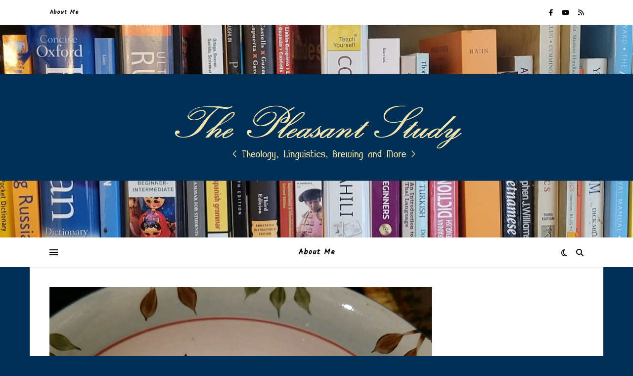

--- FILE ---
content_type: text/html; charset=UTF-8
request_url: https://www.redbeardedgeorge.com/blog/2018/12/
body_size: 82552
content:
<!DOCTYPE html>
<html lang="en-US">
<head>
	<meta charset="UTF-8">
	<meta name="viewport" content="width=device-width, initial-scale=1.0" />
	<link rel="profile" href="https://gmpg.org/xfn/11">

<meta name='robots' content='noindex, follow' />
	<style>img:is([sizes="auto" i], [sizes^="auto," i]) { contain-intrinsic-size: 3000px 1500px }</style>
	
	<!-- This site is optimized with the Yoast SEO plugin v26.2 - https://yoast.com/wordpress/plugins/seo/ -->
	<title>December 2018 - The Pleasant Study</title>
	<meta property="og:locale" content="en_US" />
	<meta property="og:type" content="website" />
	<meta property="og:title" content="December 2018 - The Pleasant Study" />
	<meta property="og:url" content="https://www.redbeardedgeorge.com/blog/2018/12/" />
	<meta property="og:site_name" content="The Pleasant Study" />
	<meta property="og:image" content="https://www.redbeardedgeorge.com/blog/wp-content/uploads/2018/12/cropped-beard-and-scarf.png" />
	<meta property="og:image:width" content="512" />
	<meta property="og:image:height" content="512" />
	<meta property="og:image:type" content="image/png" />
	<meta name="twitter:card" content="summary_large_image" />
	<script type="application/ld+json" class="yoast-schema-graph">{"@context":"https://schema.org","@graph":[{"@type":"CollectionPage","@id":"https://www.redbeardedgeorge.com/blog/2018/12/","url":"https://www.redbeardedgeorge.com/blog/2018/12/","name":"December 2018 - The Pleasant Study","isPartOf":{"@id":"https://www.redbeardedgeorge.com/blog/#website"},"primaryImageOfPage":{"@id":"https://www.redbeardedgeorge.com/blog/2018/12/#primaryimage"},"image":{"@id":"https://www.redbeardedgeorge.com/blog/2018/12/#primaryimage"},"thumbnailUrl":"https://www.redbeardedgeorge.com/blog/wp-content/uploads/2018/12/IMG_20181231_202826876-e1546308243197.jpg","breadcrumb":{"@id":"https://www.redbeardedgeorge.com/blog/2018/12/#breadcrumb"},"inLanguage":"en-US"},{"@type":"ImageObject","inLanguage":"en-US","@id":"https://www.redbeardedgeorge.com/blog/2018/12/#primaryimage","url":"https://www.redbeardedgeorge.com/blog/wp-content/uploads/2018/12/IMG_20181231_202826876-e1546308243197.jpg","contentUrl":"https://www.redbeardedgeorge.com/blog/wp-content/uploads/2018/12/IMG_20181231_202826876-e1546308243197.jpg","width":1080,"height":1080,"caption":"Yum!"},{"@type":"BreadcrumbList","@id":"https://www.redbeardedgeorge.com/blog/2018/12/#breadcrumb","itemListElement":[{"@type":"ListItem","position":1,"name":"Home","item":"https://www.redbeardedgeorge.com/blog/"},{"@type":"ListItem","position":2,"name":"Archives for December 2018"}]},{"@type":"WebSite","@id":"https://www.redbeardedgeorge.com/blog/#website","url":"https://www.redbeardedgeorge.com/blog/","name":"Words And Bottles","description":"Theology, Linguistics, Brewing and More","publisher":{"@id":"https://www.redbeardedgeorge.com/blog/#/schema/person/4c8c676f846b999312a7a578401643c7"},"potentialAction":[{"@type":"SearchAction","target":{"@type":"EntryPoint","urlTemplate":"https://www.redbeardedgeorge.com/blog/?s={search_term_string}"},"query-input":{"@type":"PropertyValueSpecification","valueRequired":true,"valueName":"search_term_string"}}],"inLanguage":"en-US"},{"@type":["Person","Organization"],"@id":"https://www.redbeardedgeorge.com/blog/#/schema/person/4c8c676f846b999312a7a578401643c7","name":"redbeard","image":{"@type":"ImageObject","inLanguage":"en-US","@id":"https://www.redbeardedgeorge.com/blog/#/schema/person/image/","url":"https://www.wordsandbottles.com/blog/wp-content/uploads/2020/11/20201101_140800.jpg","contentUrl":"https://www.wordsandbottles.com/blog/wp-content/uploads/2020/11/20201101_140800.jpg","width":1104,"height":1472,"caption":"redbeard"},"logo":{"@id":"https://www.redbeardedgeorge.com/blog/#/schema/person/image/"},"sameAs":["https://wordsandbottles.com","https://www.facebook.com/wordsAndBottles","https://www.youtube.com/channel/UCeijWXIN044GTmLo5hAJUTQ"]}]}</script>
	<!-- / Yoast SEO plugin. -->


<link rel='dns-prefetch' href='//fonts.googleapis.com' />
<link rel="alternate" type="application/rss+xml" title="The Pleasant Study &raquo; Feed" href="https://www.redbeardedgeorge.com/blog/feed/" />
<link rel="alternate" type="application/rss+xml" title="The Pleasant Study &raquo; Comments Feed" href="https://www.redbeardedgeorge.com/blog/comments/feed/" />
<script>(()=>{"use strict";const e=[400,500,600,700,800,900],t=e=>`wprm-min-${e}`,n=e=>`wprm-max-${e}`,s=new Set,o="ResizeObserver"in window,r=o?new ResizeObserver((e=>{for(const t of e)c(t.target)})):null,i=.5/(window.devicePixelRatio||1);function c(s){const o=s.getBoundingClientRect().width||0;for(let r=0;r<e.length;r++){const c=e[r],a=o<=c+i;o>c+i?s.classList.add(t(c)):s.classList.remove(t(c)),a?s.classList.add(n(c)):s.classList.remove(n(c))}}function a(e){s.has(e)||(s.add(e),r&&r.observe(e),c(e))}!function(e=document){e.querySelectorAll(".wprm-recipe").forEach(a)}();if(new MutationObserver((e=>{for(const t of e)for(const e of t.addedNodes)e instanceof Element&&(e.matches?.(".wprm-recipe")&&a(e),e.querySelectorAll?.(".wprm-recipe").forEach(a))})).observe(document.documentElement,{childList:!0,subtree:!0}),!o){let e=0;addEventListener("resize",(()=>{e&&cancelAnimationFrame(e),e=requestAnimationFrame((()=>s.forEach(c)))}),{passive:!0})}})();</script>		<!-- This site uses the Google Analytics by ExactMetrics plugin v8.9.0 - Using Analytics tracking - https://www.exactmetrics.com/ -->
							<script src="//www.googletagmanager.com/gtag/js?id=G-VHCL7LDRZF"  data-cfasync="false" data-wpfc-render="false" type="text/javascript" async></script>
			<script data-cfasync="false" data-wpfc-render="false" type="text/javascript">
				var em_version = '8.9.0';
				var em_track_user = true;
				var em_no_track_reason = '';
								var ExactMetricsDefaultLocations = {"page_location":"https:\/\/www.redbeardedgeorge.com\/blog\/2018\/12\/"};
								if ( typeof ExactMetricsPrivacyGuardFilter === 'function' ) {
					var ExactMetricsLocations = (typeof ExactMetricsExcludeQuery === 'object') ? ExactMetricsPrivacyGuardFilter( ExactMetricsExcludeQuery ) : ExactMetricsPrivacyGuardFilter( ExactMetricsDefaultLocations );
				} else {
					var ExactMetricsLocations = (typeof ExactMetricsExcludeQuery === 'object') ? ExactMetricsExcludeQuery : ExactMetricsDefaultLocations;
				}

								var disableStrs = [
										'ga-disable-G-VHCL7LDRZF',
									];

				/* Function to detect opted out users */
				function __gtagTrackerIsOptedOut() {
					for (var index = 0; index < disableStrs.length; index++) {
						if (document.cookie.indexOf(disableStrs[index] + '=true') > -1) {
							return true;
						}
					}

					return false;
				}

				/* Disable tracking if the opt-out cookie exists. */
				if (__gtagTrackerIsOptedOut()) {
					for (var index = 0; index < disableStrs.length; index++) {
						window[disableStrs[index]] = true;
					}
				}

				/* Opt-out function */
				function __gtagTrackerOptout() {
					for (var index = 0; index < disableStrs.length; index++) {
						document.cookie = disableStrs[index] + '=true; expires=Thu, 31 Dec 2099 23:59:59 UTC; path=/';
						window[disableStrs[index]] = true;
					}
				}

				if ('undefined' === typeof gaOptout) {
					function gaOptout() {
						__gtagTrackerOptout();
					}
				}
								window.dataLayer = window.dataLayer || [];

				window.ExactMetricsDualTracker = {
					helpers: {},
					trackers: {},
				};
				if (em_track_user) {
					function __gtagDataLayer() {
						dataLayer.push(arguments);
					}

					function __gtagTracker(type, name, parameters) {
						if (!parameters) {
							parameters = {};
						}

						if (parameters.send_to) {
							__gtagDataLayer.apply(null, arguments);
							return;
						}

						if (type === 'event') {
														parameters.send_to = exactmetrics_frontend.v4_id;
							var hookName = name;
							if (typeof parameters['event_category'] !== 'undefined') {
								hookName = parameters['event_category'] + ':' + name;
							}

							if (typeof ExactMetricsDualTracker.trackers[hookName] !== 'undefined') {
								ExactMetricsDualTracker.trackers[hookName](parameters);
							} else {
								__gtagDataLayer('event', name, parameters);
							}
							
						} else {
							__gtagDataLayer.apply(null, arguments);
						}
					}

					__gtagTracker('js', new Date());
					__gtagTracker('set', {
						'developer_id.dNDMyYj': true,
											});
					if ( ExactMetricsLocations.page_location ) {
						__gtagTracker('set', ExactMetricsLocations);
					}
										__gtagTracker('config', 'G-VHCL7LDRZF', {"forceSSL":"true"} );
										window.gtag = __gtagTracker;										(function () {
						/* https://developers.google.com/analytics/devguides/collection/analyticsjs/ */
						/* ga and __gaTracker compatibility shim. */
						var noopfn = function () {
							return null;
						};
						var newtracker = function () {
							return new Tracker();
						};
						var Tracker = function () {
							return null;
						};
						var p = Tracker.prototype;
						p.get = noopfn;
						p.set = noopfn;
						p.send = function () {
							var args = Array.prototype.slice.call(arguments);
							args.unshift('send');
							__gaTracker.apply(null, args);
						};
						var __gaTracker = function () {
							var len = arguments.length;
							if (len === 0) {
								return;
							}
							var f = arguments[len - 1];
							if (typeof f !== 'object' || f === null || typeof f.hitCallback !== 'function') {
								if ('send' === arguments[0]) {
									var hitConverted, hitObject = false, action;
									if ('event' === arguments[1]) {
										if ('undefined' !== typeof arguments[3]) {
											hitObject = {
												'eventAction': arguments[3],
												'eventCategory': arguments[2],
												'eventLabel': arguments[4],
												'value': arguments[5] ? arguments[5] : 1,
											}
										}
									}
									if ('pageview' === arguments[1]) {
										if ('undefined' !== typeof arguments[2]) {
											hitObject = {
												'eventAction': 'page_view',
												'page_path': arguments[2],
											}
										}
									}
									if (typeof arguments[2] === 'object') {
										hitObject = arguments[2];
									}
									if (typeof arguments[5] === 'object') {
										Object.assign(hitObject, arguments[5]);
									}
									if ('undefined' !== typeof arguments[1].hitType) {
										hitObject = arguments[1];
										if ('pageview' === hitObject.hitType) {
											hitObject.eventAction = 'page_view';
										}
									}
									if (hitObject) {
										action = 'timing' === arguments[1].hitType ? 'timing_complete' : hitObject.eventAction;
										hitConverted = mapArgs(hitObject);
										__gtagTracker('event', action, hitConverted);
									}
								}
								return;
							}

							function mapArgs(args) {
								var arg, hit = {};
								var gaMap = {
									'eventCategory': 'event_category',
									'eventAction': 'event_action',
									'eventLabel': 'event_label',
									'eventValue': 'event_value',
									'nonInteraction': 'non_interaction',
									'timingCategory': 'event_category',
									'timingVar': 'name',
									'timingValue': 'value',
									'timingLabel': 'event_label',
									'page': 'page_path',
									'location': 'page_location',
									'title': 'page_title',
									'referrer' : 'page_referrer',
								};
								for (arg in args) {
																		if (!(!args.hasOwnProperty(arg) || !gaMap.hasOwnProperty(arg))) {
										hit[gaMap[arg]] = args[arg];
									} else {
										hit[arg] = args[arg];
									}
								}
								return hit;
							}

							try {
								f.hitCallback();
							} catch (ex) {
							}
						};
						__gaTracker.create = newtracker;
						__gaTracker.getByName = newtracker;
						__gaTracker.getAll = function () {
							return [];
						};
						__gaTracker.remove = noopfn;
						__gaTracker.loaded = true;
						window['__gaTracker'] = __gaTracker;
					})();
									} else {
										console.log("");
					(function () {
						function __gtagTracker() {
							return null;
						}

						window['__gtagTracker'] = __gtagTracker;
						window['gtag'] = __gtagTracker;
					})();
									}
			</script>
			
							<!-- / Google Analytics by ExactMetrics -->
		<script type="text/javascript">
/* <![CDATA[ */
window._wpemojiSettings = {"baseUrl":"https:\/\/s.w.org\/images\/core\/emoji\/16.0.1\/72x72\/","ext":".png","svgUrl":"https:\/\/s.w.org\/images\/core\/emoji\/16.0.1\/svg\/","svgExt":".svg","source":{"concatemoji":"https:\/\/www.redbeardedgeorge.com\/blog\/wp-includes\/js\/wp-emoji-release.min.js?ver=6.8.3"}};
/*! This file is auto-generated */
!function(s,n){var o,i,e;function c(e){try{var t={supportTests:e,timestamp:(new Date).valueOf()};sessionStorage.setItem(o,JSON.stringify(t))}catch(e){}}function p(e,t,n){e.clearRect(0,0,e.canvas.width,e.canvas.height),e.fillText(t,0,0);var t=new Uint32Array(e.getImageData(0,0,e.canvas.width,e.canvas.height).data),a=(e.clearRect(0,0,e.canvas.width,e.canvas.height),e.fillText(n,0,0),new Uint32Array(e.getImageData(0,0,e.canvas.width,e.canvas.height).data));return t.every(function(e,t){return e===a[t]})}function u(e,t){e.clearRect(0,0,e.canvas.width,e.canvas.height),e.fillText(t,0,0);for(var n=e.getImageData(16,16,1,1),a=0;a<n.data.length;a++)if(0!==n.data[a])return!1;return!0}function f(e,t,n,a){switch(t){case"flag":return n(e,"\ud83c\udff3\ufe0f\u200d\u26a7\ufe0f","\ud83c\udff3\ufe0f\u200b\u26a7\ufe0f")?!1:!n(e,"\ud83c\udde8\ud83c\uddf6","\ud83c\udde8\u200b\ud83c\uddf6")&&!n(e,"\ud83c\udff4\udb40\udc67\udb40\udc62\udb40\udc65\udb40\udc6e\udb40\udc67\udb40\udc7f","\ud83c\udff4\u200b\udb40\udc67\u200b\udb40\udc62\u200b\udb40\udc65\u200b\udb40\udc6e\u200b\udb40\udc67\u200b\udb40\udc7f");case"emoji":return!a(e,"\ud83e\udedf")}return!1}function g(e,t,n,a){var r="undefined"!=typeof WorkerGlobalScope&&self instanceof WorkerGlobalScope?new OffscreenCanvas(300,150):s.createElement("canvas"),o=r.getContext("2d",{willReadFrequently:!0}),i=(o.textBaseline="top",o.font="600 32px Arial",{});return e.forEach(function(e){i[e]=t(o,e,n,a)}),i}function t(e){var t=s.createElement("script");t.src=e,t.defer=!0,s.head.appendChild(t)}"undefined"!=typeof Promise&&(o="wpEmojiSettingsSupports",i=["flag","emoji"],n.supports={everything:!0,everythingExceptFlag:!0},e=new Promise(function(e){s.addEventListener("DOMContentLoaded",e,{once:!0})}),new Promise(function(t){var n=function(){try{var e=JSON.parse(sessionStorage.getItem(o));if("object"==typeof e&&"number"==typeof e.timestamp&&(new Date).valueOf()<e.timestamp+604800&&"object"==typeof e.supportTests)return e.supportTests}catch(e){}return null}();if(!n){if("undefined"!=typeof Worker&&"undefined"!=typeof OffscreenCanvas&&"undefined"!=typeof URL&&URL.createObjectURL&&"undefined"!=typeof Blob)try{var e="postMessage("+g.toString()+"("+[JSON.stringify(i),f.toString(),p.toString(),u.toString()].join(",")+"));",a=new Blob([e],{type:"text/javascript"}),r=new Worker(URL.createObjectURL(a),{name:"wpTestEmojiSupports"});return void(r.onmessage=function(e){c(n=e.data),r.terminate(),t(n)})}catch(e){}c(n=g(i,f,p,u))}t(n)}).then(function(e){for(var t in e)n.supports[t]=e[t],n.supports.everything=n.supports.everything&&n.supports[t],"flag"!==t&&(n.supports.everythingExceptFlag=n.supports.everythingExceptFlag&&n.supports[t]);n.supports.everythingExceptFlag=n.supports.everythingExceptFlag&&!n.supports.flag,n.DOMReady=!1,n.readyCallback=function(){n.DOMReady=!0}}).then(function(){return e}).then(function(){var e;n.supports.everything||(n.readyCallback(),(e=n.source||{}).concatemoji?t(e.concatemoji):e.wpemoji&&e.twemoji&&(t(e.twemoji),t(e.wpemoji)))}))}((window,document),window._wpemojiSettings);
/* ]]> */
</script>
<style id='wp-emoji-styles-inline-css' type='text/css'>

	img.wp-smiley, img.emoji {
		display: inline !important;
		border: none !important;
		box-shadow: none !important;
		height: 1em !important;
		width: 1em !important;
		margin: 0 0.07em !important;
		vertical-align: -0.1em !important;
		background: none !important;
		padding: 0 !important;
	}
</style>
<link rel='stylesheet' id='wp-block-library-css' href='https://www.redbeardedgeorge.com/blog/wp-includes/css/dist/block-library/style.min.css?ver=6.8.3' type='text/css' media='all' />
<style id='classic-theme-styles-inline-css' type='text/css'>
/*! This file is auto-generated */
.wp-block-button__link{color:#fff;background-color:#32373c;border-radius:9999px;box-shadow:none;text-decoration:none;padding:calc(.667em + 2px) calc(1.333em + 2px);font-size:1.125em}.wp-block-file__button{background:#32373c;color:#fff;text-decoration:none}
</style>
<style id='global-styles-inline-css' type='text/css'>
:root{--wp--preset--aspect-ratio--square: 1;--wp--preset--aspect-ratio--4-3: 4/3;--wp--preset--aspect-ratio--3-4: 3/4;--wp--preset--aspect-ratio--3-2: 3/2;--wp--preset--aspect-ratio--2-3: 2/3;--wp--preset--aspect-ratio--16-9: 16/9;--wp--preset--aspect-ratio--9-16: 9/16;--wp--preset--color--black: #000000;--wp--preset--color--cyan-bluish-gray: #abb8c3;--wp--preset--color--white: #ffffff;--wp--preset--color--pale-pink: #f78da7;--wp--preset--color--vivid-red: #cf2e2e;--wp--preset--color--luminous-vivid-orange: #ff6900;--wp--preset--color--luminous-vivid-amber: #fcb900;--wp--preset--color--light-green-cyan: #7bdcb5;--wp--preset--color--vivid-green-cyan: #00d084;--wp--preset--color--pale-cyan-blue: #8ed1fc;--wp--preset--color--vivid-cyan-blue: #0693e3;--wp--preset--color--vivid-purple: #9b51e0;--wp--preset--gradient--vivid-cyan-blue-to-vivid-purple: linear-gradient(135deg,rgba(6,147,227,1) 0%,rgb(155,81,224) 100%);--wp--preset--gradient--light-green-cyan-to-vivid-green-cyan: linear-gradient(135deg,rgb(122,220,180) 0%,rgb(0,208,130) 100%);--wp--preset--gradient--luminous-vivid-amber-to-luminous-vivid-orange: linear-gradient(135deg,rgba(252,185,0,1) 0%,rgba(255,105,0,1) 100%);--wp--preset--gradient--luminous-vivid-orange-to-vivid-red: linear-gradient(135deg,rgba(255,105,0,1) 0%,rgb(207,46,46) 100%);--wp--preset--gradient--very-light-gray-to-cyan-bluish-gray: linear-gradient(135deg,rgb(238,238,238) 0%,rgb(169,184,195) 100%);--wp--preset--gradient--cool-to-warm-spectrum: linear-gradient(135deg,rgb(74,234,220) 0%,rgb(151,120,209) 20%,rgb(207,42,186) 40%,rgb(238,44,130) 60%,rgb(251,105,98) 80%,rgb(254,248,76) 100%);--wp--preset--gradient--blush-light-purple: linear-gradient(135deg,rgb(255,206,236) 0%,rgb(152,150,240) 100%);--wp--preset--gradient--blush-bordeaux: linear-gradient(135deg,rgb(254,205,165) 0%,rgb(254,45,45) 50%,rgb(107,0,62) 100%);--wp--preset--gradient--luminous-dusk: linear-gradient(135deg,rgb(255,203,112) 0%,rgb(199,81,192) 50%,rgb(65,88,208) 100%);--wp--preset--gradient--pale-ocean: linear-gradient(135deg,rgb(255,245,203) 0%,rgb(182,227,212) 50%,rgb(51,167,181) 100%);--wp--preset--gradient--electric-grass: linear-gradient(135deg,rgb(202,248,128) 0%,rgb(113,206,126) 100%);--wp--preset--gradient--midnight: linear-gradient(135deg,rgb(2,3,129) 0%,rgb(40,116,252) 100%);--wp--preset--font-size--small: 13px;--wp--preset--font-size--medium: 20px;--wp--preset--font-size--large: 36px;--wp--preset--font-size--x-large: 42px;--wp--preset--spacing--20: 0.44rem;--wp--preset--spacing--30: 0.67rem;--wp--preset--spacing--40: 1rem;--wp--preset--spacing--50: 1.5rem;--wp--preset--spacing--60: 2.25rem;--wp--preset--spacing--70: 3.38rem;--wp--preset--spacing--80: 5.06rem;--wp--preset--shadow--natural: 6px 6px 9px rgba(0, 0, 0, 0.2);--wp--preset--shadow--deep: 12px 12px 50px rgba(0, 0, 0, 0.4);--wp--preset--shadow--sharp: 6px 6px 0px rgba(0, 0, 0, 0.2);--wp--preset--shadow--outlined: 6px 6px 0px -3px rgba(255, 255, 255, 1), 6px 6px rgba(0, 0, 0, 1);--wp--preset--shadow--crisp: 6px 6px 0px rgba(0, 0, 0, 1);}:root :where(.is-layout-flow) > :first-child{margin-block-start: 0;}:root :where(.is-layout-flow) > :last-child{margin-block-end: 0;}:root :where(.is-layout-flow) > *{margin-block-start: 24px;margin-block-end: 0;}:root :where(.is-layout-constrained) > :first-child{margin-block-start: 0;}:root :where(.is-layout-constrained) > :last-child{margin-block-end: 0;}:root :where(.is-layout-constrained) > *{margin-block-start: 24px;margin-block-end: 0;}:root :where(.is-layout-flex){gap: 24px;}:root :where(.is-layout-grid){gap: 24px;}body .is-layout-flex{display: flex;}.is-layout-flex{flex-wrap: wrap;align-items: center;}.is-layout-flex > :is(*, div){margin: 0;}body .is-layout-grid{display: grid;}.is-layout-grid > :is(*, div){margin: 0;}.has-black-color{color: var(--wp--preset--color--black) !important;}.has-cyan-bluish-gray-color{color: var(--wp--preset--color--cyan-bluish-gray) !important;}.has-white-color{color: var(--wp--preset--color--white) !important;}.has-pale-pink-color{color: var(--wp--preset--color--pale-pink) !important;}.has-vivid-red-color{color: var(--wp--preset--color--vivid-red) !important;}.has-luminous-vivid-orange-color{color: var(--wp--preset--color--luminous-vivid-orange) !important;}.has-luminous-vivid-amber-color{color: var(--wp--preset--color--luminous-vivid-amber) !important;}.has-light-green-cyan-color{color: var(--wp--preset--color--light-green-cyan) !important;}.has-vivid-green-cyan-color{color: var(--wp--preset--color--vivid-green-cyan) !important;}.has-pale-cyan-blue-color{color: var(--wp--preset--color--pale-cyan-blue) !important;}.has-vivid-cyan-blue-color{color: var(--wp--preset--color--vivid-cyan-blue) !important;}.has-vivid-purple-color{color: var(--wp--preset--color--vivid-purple) !important;}.has-black-background-color{background-color: var(--wp--preset--color--black) !important;}.has-cyan-bluish-gray-background-color{background-color: var(--wp--preset--color--cyan-bluish-gray) !important;}.has-white-background-color{background-color: var(--wp--preset--color--white) !important;}.has-pale-pink-background-color{background-color: var(--wp--preset--color--pale-pink) !important;}.has-vivid-red-background-color{background-color: var(--wp--preset--color--vivid-red) !important;}.has-luminous-vivid-orange-background-color{background-color: var(--wp--preset--color--luminous-vivid-orange) !important;}.has-luminous-vivid-amber-background-color{background-color: var(--wp--preset--color--luminous-vivid-amber) !important;}.has-light-green-cyan-background-color{background-color: var(--wp--preset--color--light-green-cyan) !important;}.has-vivid-green-cyan-background-color{background-color: var(--wp--preset--color--vivid-green-cyan) !important;}.has-pale-cyan-blue-background-color{background-color: var(--wp--preset--color--pale-cyan-blue) !important;}.has-vivid-cyan-blue-background-color{background-color: var(--wp--preset--color--vivid-cyan-blue) !important;}.has-vivid-purple-background-color{background-color: var(--wp--preset--color--vivid-purple) !important;}.has-black-border-color{border-color: var(--wp--preset--color--black) !important;}.has-cyan-bluish-gray-border-color{border-color: var(--wp--preset--color--cyan-bluish-gray) !important;}.has-white-border-color{border-color: var(--wp--preset--color--white) !important;}.has-pale-pink-border-color{border-color: var(--wp--preset--color--pale-pink) !important;}.has-vivid-red-border-color{border-color: var(--wp--preset--color--vivid-red) !important;}.has-luminous-vivid-orange-border-color{border-color: var(--wp--preset--color--luminous-vivid-orange) !important;}.has-luminous-vivid-amber-border-color{border-color: var(--wp--preset--color--luminous-vivid-amber) !important;}.has-light-green-cyan-border-color{border-color: var(--wp--preset--color--light-green-cyan) !important;}.has-vivid-green-cyan-border-color{border-color: var(--wp--preset--color--vivid-green-cyan) !important;}.has-pale-cyan-blue-border-color{border-color: var(--wp--preset--color--pale-cyan-blue) !important;}.has-vivid-cyan-blue-border-color{border-color: var(--wp--preset--color--vivid-cyan-blue) !important;}.has-vivid-purple-border-color{border-color: var(--wp--preset--color--vivid-purple) !important;}.has-vivid-cyan-blue-to-vivid-purple-gradient-background{background: var(--wp--preset--gradient--vivid-cyan-blue-to-vivid-purple) !important;}.has-light-green-cyan-to-vivid-green-cyan-gradient-background{background: var(--wp--preset--gradient--light-green-cyan-to-vivid-green-cyan) !important;}.has-luminous-vivid-amber-to-luminous-vivid-orange-gradient-background{background: var(--wp--preset--gradient--luminous-vivid-amber-to-luminous-vivid-orange) !important;}.has-luminous-vivid-orange-to-vivid-red-gradient-background{background: var(--wp--preset--gradient--luminous-vivid-orange-to-vivid-red) !important;}.has-very-light-gray-to-cyan-bluish-gray-gradient-background{background: var(--wp--preset--gradient--very-light-gray-to-cyan-bluish-gray) !important;}.has-cool-to-warm-spectrum-gradient-background{background: var(--wp--preset--gradient--cool-to-warm-spectrum) !important;}.has-blush-light-purple-gradient-background{background: var(--wp--preset--gradient--blush-light-purple) !important;}.has-blush-bordeaux-gradient-background{background: var(--wp--preset--gradient--blush-bordeaux) !important;}.has-luminous-dusk-gradient-background{background: var(--wp--preset--gradient--luminous-dusk) !important;}.has-pale-ocean-gradient-background{background: var(--wp--preset--gradient--pale-ocean) !important;}.has-electric-grass-gradient-background{background: var(--wp--preset--gradient--electric-grass) !important;}.has-midnight-gradient-background{background: var(--wp--preset--gradient--midnight) !important;}.has-small-font-size{font-size: var(--wp--preset--font-size--small) !important;}.has-medium-font-size{font-size: var(--wp--preset--font-size--medium) !important;}.has-large-font-size{font-size: var(--wp--preset--font-size--large) !important;}.has-x-large-font-size{font-size: var(--wp--preset--font-size--x-large) !important;}
:root :where(.wp-block-pullquote){font-size: 1.5em;line-height: 1.6;}
</style>
<link rel='stylesheet' id='ashe-style-css' href='https://www.redbeardedgeorge.com/blog/wp-content/themes/ashe/style.css?ver=2.234' type='text/css' media='all' />
<link rel='stylesheet' id='fontawesome-css' href='https://www.redbeardedgeorge.com/blog/wp-content/themes/ashe/assets/css/fontawesome.min.css?ver=6.5.1' type='text/css' media='all' />
<link rel='stylesheet' id='fontello-css' href='https://www.redbeardedgeorge.com/blog/wp-content/themes/ashe/assets/css/fontello.css?ver=6.8.3' type='text/css' media='all' />
<link rel='stylesheet' id='slick-css' href='https://www.redbeardedgeorge.com/blog/wp-content/themes/ashe/assets/css/slick.css?ver=6.8.3' type='text/css' media='all' />
<link rel='stylesheet' id='scrollbar-css' href='https://www.redbeardedgeorge.com/blog/wp-content/themes/ashe/assets/css/perfect-scrollbar.css?ver=6.8.3' type='text/css' media='all' />
<link rel='stylesheet' id='ashe-responsive-css' href='https://www.redbeardedgeorge.com/blog/wp-content/themes/ashe/assets/css/responsive.css?ver=1.9.7' type='text/css' media='all' />
<link rel='stylesheet' id='ashe-playfair-font-css' href='//fonts.googleapis.com/css?family=Playfair+Display%3A400%2C700&#038;ver=1.0.0' type='text/css' media='all' />
<link rel='stylesheet' id='ashe-opensans-font-css' href='//fonts.googleapis.com/css?family=Open+Sans%3A400italic%2C400%2C600italic%2C600%2C700italic%2C700&#038;ver=1.0.0' type='text/css' media='all' />
<link rel='stylesheet' id='ashe-kalam-font-css' href='//fonts.googleapis.com/css?family=Kalam&#038;ver=1.0.0' type='text/css' media='all' />
<script type="text/javascript" src="https://www.redbeardedgeorge.com/blog/wp-content/plugins/google-analytics-dashboard-for-wp/assets/js/frontend-gtag.min.js?ver=8.9.0" id="exactmetrics-frontend-script-js" async="async" data-wp-strategy="async"></script>
<script data-cfasync="false" data-wpfc-render="false" type="text/javascript" id='exactmetrics-frontend-script-js-extra'>/* <![CDATA[ */
var exactmetrics_frontend = {"js_events_tracking":"true","download_extensions":"zip,mp3,mpeg,pdf,docx,pptx,xlsx,rar","inbound_paths":"[{\"path\":\"\\\/go\\\/\",\"label\":\"affiliate\"},{\"path\":\"\\\/recommend\\\/\",\"label\":\"affiliate\"}]","home_url":"https:\/\/www.redbeardedgeorge.com\/blog","hash_tracking":"false","v4_id":"G-VHCL7LDRZF"};/* ]]> */
</script>
<script type="text/javascript" data-cfasync="false" src="https://www.redbeardedgeorge.com/blog/wp-includes/js/jquery/jquery.min.js?ver=3.7.1" id="jquery-core-js"></script>
<script type="text/javascript" data-cfasync="false" src="https://www.redbeardedgeorge.com/blog/wp-includes/js/jquery/jquery-migrate.min.js?ver=3.4.1" id="jquery-migrate-js"></script>
<link rel="https://api.w.org/" href="https://www.redbeardedgeorge.com/blog/wp-json/" /><link rel="EditURI" type="application/rsd+xml" title="RSD" href="https://www.redbeardedgeorge.com/blog/xmlrpc.php?rsd" />
<meta name="generator" content="WordPress 6.8.3" />
<style type="text/css"> .tippy-box[data-theme~="wprm"] { background-color: #333333; color: #FFFFFF; } .tippy-box[data-theme~="wprm"][data-placement^="top"] > .tippy-arrow::before { border-top-color: #333333; } .tippy-box[data-theme~="wprm"][data-placement^="bottom"] > .tippy-arrow::before { border-bottom-color: #333333; } .tippy-box[data-theme~="wprm"][data-placement^="left"] > .tippy-arrow::before { border-left-color: #333333; } .tippy-box[data-theme~="wprm"][data-placement^="right"] > .tippy-arrow::before { border-right-color: #333333; } .tippy-box[data-theme~="wprm"] a { color: #FFFFFF; } .wprm-comment-rating svg { width: 18px !important; height: 18px !important; } img.wprm-comment-rating { width: 90px !important; height: 18px !important; } body { --comment-rating-star-color: #343434; } body { --wprm-popup-font-size: 16px; } body { --wprm-popup-background: #ffffff; } body { --wprm-popup-title: #000000; } body { --wprm-popup-content: #444444; } body { --wprm-popup-button-background: #444444; } body { --wprm-popup-button-text: #ffffff; }</style><style type="text/css">.wprm-glossary-term {color: #5A822B;text-decoration: underline;cursor: help;}</style><style id="ashe_dynamic_css">#top-bar {background-color: #ffffff;}#top-bar a {color: #000000;}#top-bar a:hover,#top-bar li.current-menu-item > a,#top-bar li.current-menu-ancestor > a,#top-bar .sub-menu li.current-menu-item > a,#top-bar .sub-menu li.current-menu-ancestor> a {color: #b29701;}#top-menu .sub-menu,#top-menu .sub-menu a {background-color: #ffffff;border-color: rgba(0,0,0, 0.05);}@media screen and ( max-width: 979px ) {.top-bar-socials {float: none !important;}.top-bar-socials a {line-height: 40px !important;}}.header-logo a,.site-description {color: #111111;}.entry-header {background-color: #003056;}#main-nav {background-color: #ffffff;box-shadow: 0px 1px 5px rgba(0,0,0, 0.1);}#featured-links h6 {background-color: rgba(255,255,255, 0.85);color: #000000;}#main-nav a,#main-nav i,#main-nav #s {color: #000000;}.main-nav-sidebar span,.sidebar-alt-close-btn span {background-color: #000000;}#main-nav a:hover,#main-nav i:hover,#main-nav li.current-menu-item > a,#main-nav li.current-menu-ancestor > a,#main-nav .sub-menu li.current-menu-item > a,#main-nav .sub-menu li.current-menu-ancestor> a {color: #b29701;}.main-nav-sidebar:hover span {background-color: #b29701;}#main-menu .sub-menu,#main-menu .sub-menu a {background-color: #ffffff;border-color: rgba(0,0,0, 0.05);}#main-nav #s {background-color: #ffffff;}#main-nav #s::-webkit-input-placeholder { /* Chrome/Opera/Safari */color: rgba(0,0,0, 0.7);}#main-nav #s::-moz-placeholder { /* Firefox 19+ */color: rgba(0,0,0, 0.7);}#main-nav #s:-ms-input-placeholder { /* IE 10+ */color: rgba(0,0,0, 0.7);}#main-nav #s:-moz-placeholder { /* Firefox 18- */color: rgba(0,0,0, 0.7);}/* Background */.sidebar-alt,#featured-links,.main-content,.featured-slider-area,.page-content select,.page-content input,.page-content textarea {background-color: #ffffff;}/* Text */.page-content,.page-content select,.page-content input,.page-content textarea,.page-content .post-author a,.page-content .ashe-widget a,.page-content .comment-author {color: #464646;}/* Title */.page-content h1,.page-content h2,.page-content h3,.page-content h4,.page-content h5,.page-content h6,.page-content .post-title a,.page-content .author-description h4 a,.page-content .related-posts h4 a,.page-content .blog-pagination .previous-page a,.page-content .blog-pagination .next-page a,blockquote,.page-content .post-share a {color: #030303;}.page-content .post-title a:hover {color: rgba(3,3,3, 0.75);}/* Meta */.page-content .post-date,.page-content .post-comments,.page-content .post-author,.page-content [data-layout*="list"] .post-author a,.page-content .related-post-date,.page-content .comment-meta a,.page-content .author-share a,.page-content .post-tags a,.page-content .tagcloud a,.widget_categories li,.widget_archive li,.ahse-subscribe-box p,.rpwwt-post-author,.rpwwt-post-categories,.rpwwt-post-date,.rpwwt-post-comments-number {color: #a1a1a1;}.page-content input::-webkit-input-placeholder { /* Chrome/Opera/Safari */color: #a1a1a1;}.page-content input::-moz-placeholder { /* Firefox 19+ */color: #a1a1a1;}.page-content input:-ms-input-placeholder { /* IE 10+ */color: #a1a1a1;}.page-content input:-moz-placeholder { /* Firefox 18- */color: #a1a1a1;}/* Accent */a,.post-categories,.page-content .ashe-widget.widget_text a {color: #b29701;}/* Disable TMP.page-content .elementor a,.page-content .elementor a:hover {color: inherit;}*/.ps-container > .ps-scrollbar-y-rail > .ps-scrollbar-y {background: #b29701;}a:not(.header-logo-a):hover {color: rgba(178,151,1, 0.8);}blockquote {border-color: #b29701;}/* Selection */::-moz-selection {color: #ffffff;background: #b29701;}::selection {color: #ffffff;background: #b29701;}/* Border */.page-content .post-footer,[data-layout*="list"] .blog-grid > li,.page-content .author-description,.page-content .related-posts,.page-content .entry-comments,.page-content .ashe-widget li,.page-content #wp-calendar,.page-content #wp-calendar caption,.page-content #wp-calendar tbody td,.page-content .widget_nav_menu li a,.page-content .tagcloud a,.page-content select,.page-content input,.page-content textarea,.widget-title h2:before,.widget-title h2:after,.post-tags a,.gallery-caption,.wp-caption-text,table tr,table th,table td,pre,.category-description {border-color: #e8e8e8;}hr {background-color: #e8e8e8;}/* Buttons */.widget_search i,.widget_search #searchsubmit,.wp-block-search button,.single-navigation i,.page-content .submit,.page-content .blog-pagination.numeric a,.page-content .blog-pagination.load-more a,.page-content .ashe-subscribe-box input[type="submit"],.page-content .widget_wysija input[type="submit"],.page-content .post-password-form input[type="submit"],.page-content .wpcf7 [type="submit"] {color: #ffffff;background-color: #333333;}.single-navigation i:hover,.page-content .submit:hover,.ashe-boxed-style .page-content .submit:hover,.page-content .blog-pagination.numeric a:hover,.ashe-boxed-style .page-content .blog-pagination.numeric a:hover,.page-content .blog-pagination.numeric span,.page-content .blog-pagination.load-more a:hover,.page-content .ashe-subscribe-box input[type="submit"]:hover,.page-content .widget_wysija input[type="submit"]:hover,.page-content .post-password-form input[type="submit"]:hover,.page-content .wpcf7 [type="submit"]:hover {color: #ffffff;background-color: #b29701;}/* Image Overlay */.image-overlay,#infscr-loading,.page-content h4.image-overlay {color: #ffffff;background-color: rgba(73,73,73, 0.3);}.image-overlay a,.post-slider .prev-arrow,.post-slider .next-arrow,.page-content .image-overlay a,#featured-slider .slick-arrow,#featured-slider .slider-dots {color: #ffffff;}.slide-caption {background: rgba(255,255,255, 0.95);}#featured-slider .slick-active {background: #ffffff;}#page-footer,#page-footer select,#page-footer input,#page-footer textarea {background-color: #f6f6f6;color: #333333;}#page-footer,#page-footer a,#page-footer select,#page-footer input,#page-footer textarea {color: #333333;}#page-footer #s::-webkit-input-placeholder { /* Chrome/Opera/Safari */color: #333333;}#page-footer #s::-moz-placeholder { /* Firefox 19+ */color: #333333;}#page-footer #s:-ms-input-placeholder { /* IE 10+ */color: #333333;}#page-footer #s:-moz-placeholder { /* Firefox 18- */color: #333333;}/* Title */#page-footer h1,#page-footer h2,#page-footer h3,#page-footer h4,#page-footer h5,#page-footer h6 {color: #111111;}#page-footer a:hover {color: #b29701;}/* Border */#page-footer a,#page-footer .ashe-widget li,#page-footer #wp-calendar,#page-footer #wp-calendar caption,#page-footer #wp-calendar tbody td,#page-footer .widget_nav_menu li a,#page-footer select,#page-footer input,#page-footer textarea,#page-footer .widget-title h2:before,#page-footer .widget-title h2:after,.footer-widgets {border-color: #e0dbdb;}#page-footer hr {background-color: #e0dbdb;}.ashe-preloader-wrap {background-color: #ffffff;}@media screen and ( max-width: 768px ) {#featured-links {display: none;}}@media screen and ( max-width: 640px ) {.related-posts {display: none;}}.header-logo a {font-family: 'Kalam';}#top-menu li a {font-family: 'Kalam';}#main-menu li a {font-family: 'Kalam';}#mobile-menu li,.mobile-menu-btn a {font-family: 'Kalam';}.boxed-wrapper {max-width: 1160px;}.sidebar-alt {max-width: 340px;left: -340px; padding: 85px 35px 0px;}.sidebar-left,.sidebar-right {width: 307px;}.main-container {width: calc(100% - 307px);width: -webkit-calc(100% - 307px);}#top-bar > div,#main-nav > div,#featured-links,.main-content,.page-footer-inner,.featured-slider-area.boxed-wrapper {padding-left: 40px;padding-right: 40px;}#top-menu {float: left;}.top-bar-socials {float: right;}.entry-header {height: 500px;background-image:url(https://www.redbeardedgeorge.com/blog/wp-content/uploads/2022/10/cropped-language-shelf-wordless-2.png);background-size: cover;}.entry-header {background-position: center center;}.logo-img {max-width: 750px;}.mini-logo a {max-width: 150px;}.header-logo a:not(.logo-img),.site-description {display: none;}#main-nav {text-align: center;}.main-nav-sidebar {position: absolute;top: 0px;left: 40px;z-index: 1;}.main-nav-icons {position: absolute;top: 0px;right: 40px;z-index: 2;}.mini-logo {position: absolute;left: auto;top: 0;}.main-nav-sidebar ~ .mini-logo {margin-left: 30px;}#featured-links .featured-link {margin-right: 20px;}#featured-links .featured-link:last-of-type {margin-right: 0;}#featured-links .featured-link {width: calc( (100% - -20px) / 0 - 1px);width: -webkit-calc( (100% - -20px) / 0- 1px);}.featured-link:nth-child(1) .cv-inner {display: none;}.featured-link:nth-child(2) .cv-inner {display: none;}.featured-link:nth-child(3) .cv-inner {display: none;}.blog-grid > li {width: 100%;margin-bottom: 30px;}.sidebar-right {padding-left: 37px;}.post-content > p:not(.wp-block-tag-cloud):first-of-type:first-letter {font-family: "Playfair Display";font-weight: 400;float: left;margin: 0px 12px 0 0;font-size: 80px;line-height: 65px;text-align: center;}.blog-post .post-content > p:not(.wp-block-tag-cloud):first-of-type:first-letter {color: #030303;}@-moz-document url-prefix() {.post-content > p:not(.wp-block-tag-cloud):first-of-type:first-letter {margin-top: 10px !important;}}.footer-widgets > .ashe-widget {width: 30%;margin-right: 5%;}.footer-widgets > .ashe-widget:nth-child(3n+3) {margin-right: 0;}.footer-widgets > .ashe-widget:nth-child(3n+4) {clear: both;}.copyright-info {float: right;}.footer-socials {float: left;}.woocommerce div.product .stock,.woocommerce div.product p.price,.woocommerce div.product span.price,.woocommerce ul.products li.product .price,.woocommerce-Reviews .woocommerce-review__author,.woocommerce form .form-row .required,.woocommerce form .form-row.woocommerce-invalid label,.woocommerce .page-content div.product .woocommerce-tabs ul.tabs li a {color: #464646;}.woocommerce a.remove:hover {color: #464646 !important;}.woocommerce a.remove,.woocommerce .product_meta,.page-content .woocommerce-breadcrumb,.page-content .woocommerce-review-link,.page-content .woocommerce-breadcrumb a,.page-content .woocommerce-MyAccount-navigation-link a,.woocommerce .woocommerce-info:before,.woocommerce .page-content .woocommerce-result-count,.woocommerce-page .page-content .woocommerce-result-count,.woocommerce-Reviews .woocommerce-review__published-date,.woocommerce .product_list_widget .quantity,.woocommerce .widget_products .amount,.woocommerce .widget_price_filter .price_slider_amount,.woocommerce .widget_recently_viewed_products .amount,.woocommerce .widget_top_rated_products .amount,.woocommerce .widget_recent_reviews .reviewer {color: #a1a1a1;}.woocommerce a.remove {color: #a1a1a1 !important;}p.demo_store,.woocommerce-store-notice,.woocommerce span.onsale { background-color: #b29701;}.woocommerce .star-rating::before,.woocommerce .star-rating span::before,.woocommerce .page-content ul.products li.product .button,.page-content .woocommerce ul.products li.product .button,.page-content .woocommerce-MyAccount-navigation-link.is-active a,.page-content .woocommerce-MyAccount-navigation-link a:hover { color: #b29701;}.woocommerce form.login,.woocommerce form.register,.woocommerce-account fieldset,.woocommerce form.checkout_coupon,.woocommerce .woocommerce-info,.woocommerce .woocommerce-error,.woocommerce .woocommerce-message,.woocommerce .widget_shopping_cart .total,.woocommerce.widget_shopping_cart .total,.woocommerce-Reviews .comment_container,.woocommerce-cart #payment ul.payment_methods,#add_payment_method #payment ul.payment_methods,.woocommerce-checkout #payment ul.payment_methods,.woocommerce div.product .woocommerce-tabs ul.tabs::before,.woocommerce div.product .woocommerce-tabs ul.tabs::after,.woocommerce div.product .woocommerce-tabs ul.tabs li,.woocommerce .woocommerce-MyAccount-navigation-link,.select2-container--default .select2-selection--single {border-color: #e8e8e8;}.woocommerce-cart #payment,#add_payment_method #payment,.woocommerce-checkout #payment,.woocommerce .woocommerce-info,.woocommerce .woocommerce-error,.woocommerce .woocommerce-message,.woocommerce div.product .woocommerce-tabs ul.tabs li {background-color: rgba(232,232,232, 0.3);}.woocommerce-cart #payment div.payment_box::before,#add_payment_method #payment div.payment_box::before,.woocommerce-checkout #payment div.payment_box::before {border-color: rgba(232,232,232, 0.5);}.woocommerce-cart #payment div.payment_box,#add_payment_method #payment div.payment_box,.woocommerce-checkout #payment div.payment_box {background-color: rgba(232,232,232, 0.5);}.page-content .woocommerce input.button,.page-content .woocommerce a.button,.page-content .woocommerce a.button.alt,.page-content .woocommerce button.button.alt,.page-content .woocommerce input.button.alt,.page-content .woocommerce #respond input#submit.alt,.woocommerce .page-content .widget_product_search input[type="submit"],.woocommerce .page-content .woocommerce-message .button,.woocommerce .page-content a.button.alt,.woocommerce .page-content button.button.alt,.woocommerce .page-content #respond input#submit,.woocommerce .page-content .widget_price_filter .button,.woocommerce .page-content .woocommerce-message .button,.woocommerce-page .page-content .woocommerce-message .button,.woocommerce .page-content nav.woocommerce-pagination ul li a,.woocommerce .page-content nav.woocommerce-pagination ul li span {color: #ffffff;background-color: #333333;}.page-content .woocommerce input.button:hover,.page-content .woocommerce a.button:hover,.page-content .woocommerce a.button.alt:hover,.ashe-boxed-style .page-content .woocommerce a.button.alt:hover,.page-content .woocommerce button.button.alt:hover,.page-content .woocommerce input.button.alt:hover,.page-content .woocommerce #respond input#submit.alt:hover,.woocommerce .page-content .woocommerce-message .button:hover,.woocommerce .page-content a.button.alt:hover,.woocommerce .page-content button.button.alt:hover,.ashe-boxed-style.woocommerce .page-content button.button.alt:hover,.ashe-boxed-style.woocommerce .page-content #respond input#submit:hover,.woocommerce .page-content #respond input#submit:hover,.woocommerce .page-content .widget_price_filter .button:hover,.woocommerce .page-content .woocommerce-message .button:hover,.woocommerce-page .page-content .woocommerce-message .button:hover,.woocommerce .page-content nav.woocommerce-pagination ul li a:hover,.woocommerce .page-content nav.woocommerce-pagination ul li span.current {color: #ffffff;background-color: #b29701;}.woocommerce .page-content nav.woocommerce-pagination ul li a.prev,.woocommerce .page-content nav.woocommerce-pagination ul li a.next {color: #333333;}.woocommerce .page-content nav.woocommerce-pagination ul li a.prev:hover,.woocommerce .page-content nav.woocommerce-pagination ul li a.next:hover {color: #b29701;}.woocommerce .page-content nav.woocommerce-pagination ul li a.prev:after,.woocommerce .page-content nav.woocommerce-pagination ul li a.next:after {color: #ffffff;}.woocommerce .page-content nav.woocommerce-pagination ul li a.prev:hover:after,.woocommerce .page-content nav.woocommerce-pagination ul li a.next:hover:after {color: #ffffff;}.cssload-cube{background-color:#333333;width:9px;height:9px;position:absolute;margin:auto;animation:cssload-cubemove 2s infinite ease-in-out;-o-animation:cssload-cubemove 2s infinite ease-in-out;-ms-animation:cssload-cubemove 2s infinite ease-in-out;-webkit-animation:cssload-cubemove 2s infinite ease-in-out;-moz-animation:cssload-cubemove 2s infinite ease-in-out}.cssload-cube1{left:13px;top:0;animation-delay:.1s;-o-animation-delay:.1s;-ms-animation-delay:.1s;-webkit-animation-delay:.1s;-moz-animation-delay:.1s}.cssload-cube2{left:25px;top:0;animation-delay:.2s;-o-animation-delay:.2s;-ms-animation-delay:.2s;-webkit-animation-delay:.2s;-moz-animation-delay:.2s}.cssload-cube3{left:38px;top:0;animation-delay:.3s;-o-animation-delay:.3s;-ms-animation-delay:.3s;-webkit-animation-delay:.3s;-moz-animation-delay:.3s}.cssload-cube4{left:0;top:13px;animation-delay:.1s;-o-animation-delay:.1s;-ms-animation-delay:.1s;-webkit-animation-delay:.1s;-moz-animation-delay:.1s}.cssload-cube5{left:13px;top:13px;animation-delay:.2s;-o-animation-delay:.2s;-ms-animation-delay:.2s;-webkit-animation-delay:.2s;-moz-animation-delay:.2s}.cssload-cube6{left:25px;top:13px;animation-delay:.3s;-o-animation-delay:.3s;-ms-animation-delay:.3s;-webkit-animation-delay:.3s;-moz-animation-delay:.3s}.cssload-cube7{left:38px;top:13px;animation-delay:.4s;-o-animation-delay:.4s;-ms-animation-delay:.4s;-webkit-animation-delay:.4s;-moz-animation-delay:.4s}.cssload-cube8{left:0;top:25px;animation-delay:.2s;-o-animation-delay:.2s;-ms-animation-delay:.2s;-webkit-animation-delay:.2s;-moz-animation-delay:.2s}.cssload-cube9{left:13px;top:25px;animation-delay:.3s;-o-animation-delay:.3s;-ms-animation-delay:.3s;-webkit-animation-delay:.3s;-moz-animation-delay:.3s}.cssload-cube10{left:25px;top:25px;animation-delay:.4s;-o-animation-delay:.4s;-ms-animation-delay:.4s;-webkit-animation-delay:.4s;-moz-animation-delay:.4s}.cssload-cube11{left:38px;top:25px;animation-delay:.5s;-o-animation-delay:.5s;-ms-animation-delay:.5s;-webkit-animation-delay:.5s;-moz-animation-delay:.5s}.cssload-cube12{left:0;top:38px;animation-delay:.3s;-o-animation-delay:.3s;-ms-animation-delay:.3s;-webkit-animation-delay:.3s;-moz-animation-delay:.3s}.cssload-cube13{left:13px;top:38px;animation-delay:.4s;-o-animation-delay:.4s;-ms-animation-delay:.4s;-webkit-animation-delay:.4s;-moz-animation-delay:.4s}.cssload-cube14{left:25px;top:38px;animation-delay:.5s;-o-animation-delay:.5s;-ms-animation-delay:.5s;-webkit-animation-delay:.5s;-moz-animation-delay:.5s}.cssload-cube15{left:38px;top:38px;animation-delay:.6s;-o-animation-delay:.6s;-ms-animation-delay:.6s;-webkit-animation-delay:.6s;-moz-animation-delay:.6s}.cssload-spinner{margin:auto;width:49px;height:49px;position:relative}@keyframes cssload-cubemove{35%{transform:scale(0.005)}50%{transform:scale(1.7)}65%{transform:scale(0.005)}}@-o-keyframes cssload-cubemove{35%{-o-transform:scale(0.005)}50%{-o-transform:scale(1.7)}65%{-o-transform:scale(0.005)}}@-ms-keyframes cssload-cubemove{35%{-ms-transform:scale(0.005)}50%{-ms-transform:scale(1.7)}65%{-ms-transform:scale(0.005)}}@-webkit-keyframes cssload-cubemove{35%{-webkit-transform:scale(0.005)}50%{-webkit-transform:scale(1.7)}65%{-webkit-transform:scale(0.005)}}@-moz-keyframes cssload-cubemove{35%{-moz-transform:scale(0.005)}50%{-moz-transform:scale(1.7)}65%{-moz-transform:scale(0.005)}}</style><style id="ashe_theme_styles"></style><style type="text/css" id="custom-background-css">
body.custom-background { background-color: #003056; }
</style>
	<link rel="icon" href="https://www.redbeardedgeorge.com/blog/wp-content/uploads/2020/11/cropped-20200819_155732_trimmed-1-32x32.jpg" sizes="32x32" />
<link rel="icon" href="https://www.redbeardedgeorge.com/blog/wp-content/uploads/2020/11/cropped-20200819_155732_trimmed-1-192x192.jpg" sizes="192x192" />
<link rel="apple-touch-icon" href="https://www.redbeardedgeorge.com/blog/wp-content/uploads/2020/11/cropped-20200819_155732_trimmed-1-180x180.jpg" />
<meta name="msapplication-TileImage" content="https://www.redbeardedgeorge.com/blog/wp-content/uploads/2020/11/cropped-20200819_155732_trimmed-1-270x270.jpg" />
</head>

<body class="archive date custom-background wp-custom-logo wp-embed-responsive wp-theme-ashe">
	
	<!-- Preloader -->
	
	<!-- Page Wrapper -->
	<div id="page-wrap">

		<!-- Boxed Wrapper -->
		<div id="page-header" >

		
<div id="top-bar" class="clear-fix">
	<div class="boxed-wrapper">
		
		
		<div class="top-bar-socials">

			
			<a href="https://www.facebook.com/RedBeardedGeorge" target="_blank">
				<i class="fa-brands fa-facebook-f"></i>
			</a>
			
							<a href="https://www.youtube.com/channel/UCeijWXIN044GTmLo5hAJUTQ" target="_blank">
					<i class="fa-brands fa-youtube"></i>
				</a>
			
							<a href="https://redbeardedgeorge.com/blog/feed" target="_blank">
					<i class="fa-solid fa-rss"></i>
				</a>
			
			
		</div>

	<nav class="top-menu-container"><ul id="top-menu" class=""><li id="menu-item-42" class="menu-item menu-item-type-post_type menu-item-object-page menu-item-home menu-item-42"><a href="https://www.redbeardedgeorge.com/blog/about-me/">About Me</a></li>
</ul></nav>
	</div>
</div><!-- #top-bar -->


	<div class="entry-header">
		<div class="cv-outer">
		<div class="cv-inner">
			<div class="header-logo">
				
				
					<a href="https://www.redbeardedgeorge.com/blog/" title="The Pleasant Study" class="logo-img">
						<img src="https://www.redbeardedgeorge.com/blog/wp-content/uploads/2022/12/cropped-language-shelf-banner-tps-3.png" width="720" height="137" alt="The Pleasant Study">
					</a>

				
								
				<p class="site-description">Theology, Linguistics, Brewing and More</p>
				
			</div>
		</div>
		</div>
	</div>


<div id="main-nav" class="clear-fix">

	<div class="boxed-wrapper">	
		
		<!-- Alt Sidebar Icon -->
				<div class="main-nav-sidebar">
			<div>
				<span></span>
				<span></span>
				<span></span>
			</div>
		</div>
		
		<!-- Mini Logo -->
		
		<!-- Icons -->
		<div class="main-nav-icons">
							<div class="dark-mode-switcher">
					<i class="fa-regular fa-moon" aria-hidden="true"></i>

									</div>
			
						<div class="main-nav-search">
				<i class="fa-solid fa-magnifying-glass"></i>
				<i class="fa-solid fa-xmark"></i>
				<form role="search" method="get" id="searchform" class="clear-fix" action="https://www.redbeardedgeorge.com/blog/"><input type="search" name="s" id="s" placeholder="Search..." data-placeholder="Type then hit Enter..." value="" /><i class="fa-solid fa-magnifying-glass"></i><input type="submit" id="searchsubmit" value="st" /></form>			</div>
					</div>

		<nav class="main-menu-container"><ul id="main-menu" class=""><li class="menu-item menu-item-type-post_type menu-item-object-page menu-item-home menu-item-42"><a href="https://www.redbeardedgeorge.com/blog/about-me/">About Me</a></li>
</ul></nav>
		<!-- Mobile Menu Button -->
		<span class="mobile-menu-btn">
			<i class="fa-solid fa-chevron-down"></i>		</span>

		<nav class="mobile-menu-container"><ul id="mobile-menu" class=""><li class="menu-item menu-item-type-post_type menu-item-object-page menu-item-home menu-item-42"><a href="https://www.redbeardedgeorge.com/blog/about-me/">About Me</a></li>
 </ul></nav>
	</div>

</div><!-- #main-nav -->

		</div><!-- .boxed-wrapper -->

		<!-- Page Content -->
		<div class="page-content">

			
			
<div class="sidebar-alt-wrap">
	<div class="sidebar-alt-close image-overlay"></div>
	<aside class="sidebar-alt">

		<div class="sidebar-alt-close-btn">
			<span></span>
			<span></span>
		</div>

		<div id="block-11" class="ashe-widget widget_block widget_archive"><ul class="wp-block-archives-list wp-block-archives">	<li><a href='https://www.redbeardedgeorge.com/blog/2025/10/'>October 2025</a></li>
	<li><a href='https://www.redbeardedgeorge.com/blog/2025/04/'>April 2025</a></li>
	<li><a href='https://www.redbeardedgeorge.com/blog/2025/03/'>March 2025</a></li>
	<li><a href='https://www.redbeardedgeorge.com/blog/2024/10/'>October 2024</a></li>
	<li><a href='https://www.redbeardedgeorge.com/blog/2024/05/'>May 2024</a></li>
	<li><a href='https://www.redbeardedgeorge.com/blog/2024/03/'>March 2024</a></li>
	<li><a href='https://www.redbeardedgeorge.com/blog/2023/10/'>October 2023</a></li>
	<li><a href='https://www.redbeardedgeorge.com/blog/2023/09/'>September 2023</a></li>
	<li><a href='https://www.redbeardedgeorge.com/blog/2023/08/'>August 2023</a></li>
	<li><a href='https://www.redbeardedgeorge.com/blog/2023/03/'>March 2023</a></li>
	<li><a href='https://www.redbeardedgeorge.com/blog/2023/02/'>February 2023</a></li>
	<li><a href='https://www.redbeardedgeorge.com/blog/2023/01/'>January 2023</a></li>
	<li><a href='https://www.redbeardedgeorge.com/blog/2022/12/'>December 2022</a></li>
	<li><a href='https://www.redbeardedgeorge.com/blog/2022/10/'>October 2022</a></li>
	<li><a href='https://www.redbeardedgeorge.com/blog/2022/07/'>July 2022</a></li>
	<li><a href='https://www.redbeardedgeorge.com/blog/2022/05/'>May 2022</a></li>
	<li><a href='https://www.redbeardedgeorge.com/blog/2022/04/'>April 2022</a></li>
	<li><a href='https://www.redbeardedgeorge.com/blog/2022/03/'>March 2022</a></li>
	<li><a href='https://www.redbeardedgeorge.com/blog/2022/01/'>January 2022</a></li>
	<li><a href='https://www.redbeardedgeorge.com/blog/2021/10/'>October 2021</a></li>
	<li><a href='https://www.redbeardedgeorge.com/blog/2021/09/'>September 2021</a></li>
	<li><a href='https://www.redbeardedgeorge.com/blog/2021/08/'>August 2021</a></li>
	<li><a href='https://www.redbeardedgeorge.com/blog/2021/07/'>July 2021</a></li>
	<li><a href='https://www.redbeardedgeorge.com/blog/2021/06/'>June 2021</a></li>
	<li><a href='https://www.redbeardedgeorge.com/blog/2021/05/'>May 2021</a></li>
	<li><a href='https://www.redbeardedgeorge.com/blog/2021/04/'>April 2021</a></li>
	<li><a href='https://www.redbeardedgeorge.com/blog/2020/11/'>November 2020</a></li>
	<li><a href='https://www.redbeardedgeorge.com/blog/2020/10/'>October 2020</a></li>
	<li><a href='https://www.redbeardedgeorge.com/blog/2020/08/'>August 2020</a></li>
	<li><a href='https://www.redbeardedgeorge.com/blog/2020/07/'>July 2020</a></li>
	<li><a href='https://www.redbeardedgeorge.com/blog/2020/06/'>June 2020</a></li>
	<li><a href='https://www.redbeardedgeorge.com/blog/2020/05/'>May 2020</a></li>
	<li><a href='https://www.redbeardedgeorge.com/blog/2020/04/'>April 2020</a></li>
	<li><a href='https://www.redbeardedgeorge.com/blog/2020/02/'>February 2020</a></li>
	<li><a href='https://www.redbeardedgeorge.com/blog/2019/12/'>December 2019</a></li>
	<li><a href='https://www.redbeardedgeorge.com/blog/2019/11/'>November 2019</a></li>
	<li><a href='https://www.redbeardedgeorge.com/blog/2019/07/'>July 2019</a></li>
	<li><a href='https://www.redbeardedgeorge.com/blog/2019/06/'>June 2019</a></li>
	<li><a href='https://www.redbeardedgeorge.com/blog/2019/04/'>April 2019</a></li>
	<li><a href='https://www.redbeardedgeorge.com/blog/2019/02/'>February 2019</a></li>
	<li><a href='https://www.redbeardedgeorge.com/blog/2019/01/'>January 2019</a></li>
	<li><a href='https://www.redbeardedgeorge.com/blog/2018/12/' aria-current="page">December 2018</a></li>
</ul></div><div id="block-12" class="ashe-widget widget_block widget_tag_cloud"><p class="wp-block-tag-cloud"><a href="https://www.redbeardedgeorge.com/blog/tag/beach/" class="tag-cloud-link tag-link-96 tag-link-position-1" style="font-size: 8pt;" aria-label="beach (2 items)">beach</a>
<a href="https://www.redbeardedgeorge.com/blog/tag/beer/" class="tag-cloud-link tag-link-170 tag-link-position-2" style="font-size: 9.9090909090909pt;" aria-label="beer (3 items)">beer</a>
<a href="https://www.redbeardedgeorge.com/blog/tag/book-reviews/" class="tag-cloud-link tag-link-69 tag-link-position-3" style="font-size: 12.772727272727pt;" aria-label="book reviews (5 items)">book reviews</a>
<a href="https://www.redbeardedgeorge.com/blog/tag/christmas/" class="tag-cloud-link tag-link-74 tag-link-position-4" style="font-size: 11.5pt;" aria-label="Christmas (4 items)">Christmas</a>
<a href="https://www.redbeardedgeorge.com/blog/tag/church/" class="tag-cloud-link tag-link-207 tag-link-position-5" style="font-size: 16.272727272727pt;" aria-label="church (9 items)">church</a>
<a href="https://www.redbeardedgeorge.com/blog/tag/church-membership/" class="tag-cloud-link tag-link-229 tag-link-position-6" style="font-size: 14.681818181818pt;" aria-label="church membership (7 items)">church membership</a>
<a href="https://www.redbeardedgeorge.com/blog/tag/cooking/" class="tag-cloud-link tag-link-73 tag-link-position-7" style="font-size: 9.9090909090909pt;" aria-label="cooking (3 items)">cooking</a>
<a href="https://www.redbeardedgeorge.com/blog/tag/creek/" class="tag-cloud-link tag-link-173 tag-link-position-8" style="font-size: 8pt;" aria-label="creek (2 items)">creek</a>
<a href="https://www.redbeardedgeorge.com/blog/tag/discipleship/" class="tag-cloud-link tag-link-279 tag-link-position-9" style="font-size: 13.886363636364pt;" aria-label="discipleship (6 items)">discipleship</a>
<a href="https://www.redbeardedgeorge.com/blog/tag/duolingo/" class="tag-cloud-link tag-link-110 tag-link-position-10" style="font-size: 8pt;" aria-label="Duolingo (2 items)">Duolingo</a>
<a href="https://www.redbeardedgeorge.com/blog/tag/eldership/" class="tag-cloud-link tag-link-228 tag-link-position-11" style="font-size: 9.9090909090909pt;" aria-label="eldership (3 items)">eldership</a>
<a href="https://www.redbeardedgeorge.com/blog/tag/exegesis/" class="tag-cloud-link tag-link-85 tag-link-position-12" style="font-size: 8pt;" aria-label="exegesis (2 items)">exegesis</a>
<a href="https://www.redbeardedgeorge.com/blog/tag/family/" class="tag-cloud-link tag-link-97 tag-link-position-13" style="font-size: 8pt;" aria-label="family (2 items)">family</a>
<a href="https://www.redbeardedgeorge.com/blog/tag/friends/" class="tag-cloud-link tag-link-166 tag-link-position-14" style="font-size: 8pt;" aria-label="friends (2 items)">friends</a>
<a href="https://www.redbeardedgeorge.com/blog/tag/generative-grammar/" class="tag-cloud-link tag-link-83 tag-link-position-15" style="font-size: 8pt;" aria-label="generative grammar (2 items)">generative grammar</a>
<a href="https://www.redbeardedgeorge.com/blog/tag/german/" class="tag-cloud-link tag-link-51 tag-link-position-16" style="font-size: 11.5pt;" aria-label="German (4 items)">German</a>
<a href="https://www.redbeardedgeorge.com/blog/tag/gospel/" class="tag-cloud-link tag-link-298 tag-link-position-17" style="font-size: 9.9090909090909pt;" aria-label="gospel (3 items)">gospel</a>
<a href="https://www.redbeardedgeorge.com/blog/tag/government/" class="tag-cloud-link tag-link-50 tag-link-position-18" style="font-size: 8pt;" aria-label="government (2 items)">government</a>
<a href="https://www.redbeardedgeorge.com/blog/tag/grace/" class="tag-cloud-link tag-link-339 tag-link-position-19" style="font-size: 9.9090909090909pt;" aria-label="grace (3 items)">grace</a>
<a href="https://www.redbeardedgeorge.com/blog/tag/greek/" class="tag-cloud-link tag-link-130 tag-link-position-20" style="font-size: 13.886363636364pt;" aria-label="Greek (6 items)">Greek</a>
<a href="https://www.redbeardedgeorge.com/blog/tag/hebrew/" class="tag-cloud-link tag-link-132 tag-link-position-21" style="font-size: 14.681818181818pt;" aria-label="Hebrew (7 items)">Hebrew</a>
<a href="https://www.redbeardedgeorge.com/blog/tag/hermeneutics/" class="tag-cloud-link tag-link-253 tag-link-position-22" style="font-size: 9.9090909090909pt;" aria-label="hermeneutics (3 items)">hermeneutics</a>
<a href="https://www.redbeardedgeorge.com/blog/tag/history/" class="tag-cloud-link tag-link-79 tag-link-position-23" style="font-size: 8pt;" aria-label="history (2 items)">history</a>
<a href="https://www.redbeardedgeorge.com/blog/tag/ice/" class="tag-cloud-link tag-link-169 tag-link-position-24" style="font-size: 8pt;" aria-label="ice (2 items)">ice</a>
<a href="https://www.redbeardedgeorge.com/blog/tag/italian/" class="tag-cloud-link tag-link-189 tag-link-position-25" style="font-size: 11.5pt;" aria-label="Italian (4 items)">Italian</a>
<a href="https://www.redbeardedgeorge.com/blog/tag/koine-greek/" class="tag-cloud-link tag-link-131 tag-link-position-26" style="font-size: 8pt;" aria-label="Koine Greek (2 items)">Koine Greek</a>
<a href="https://www.redbeardedgeorge.com/blog/tag/linguistics/" class="tag-cloud-link tag-link-63 tag-link-position-27" style="font-size: 13.886363636364pt;" aria-label="linguistics (6 items)">linguistics</a>
<a href="https://www.redbeardedgeorge.com/blog/tag/logic/" class="tag-cloud-link tag-link-81 tag-link-position-28" style="font-size: 8pt;" aria-label="logic (2 items)">logic</a>
<a href="https://www.redbeardedgeorge.com/blog/tag/love/" class="tag-cloud-link tag-link-143 tag-link-position-29" style="font-size: 15.477272727273pt;" aria-label="love (8 items)">love</a>
<a href="https://www.redbeardedgeorge.com/blog/tag/mail/" class="tag-cloud-link tag-link-41 tag-link-position-30" style="font-size: 8pt;" aria-label="mail (2 items)">mail</a>
<a href="https://www.redbeardedgeorge.com/blog/tag/new-testament/" class="tag-cloud-link tag-link-204 tag-link-position-31" style="font-size: 9.9090909090909pt;" aria-label="New Testament (3 items)">New Testament</a>
<a href="https://www.redbeardedgeorge.com/blog/tag/old-testament/" class="tag-cloud-link tag-link-270 tag-link-position-32" style="font-size: 11.5pt;" aria-label="Old Testament (4 items)">Old Testament</a>
<a href="https://www.redbeardedgeorge.com/blog/tag/pastoral-ministry/" class="tag-cloud-link tag-link-271 tag-link-position-33" style="font-size: 9.9090909090909pt;" aria-label="pastoral ministry (3 items)">pastoral ministry</a>
<a href="https://www.redbeardedgeorge.com/blog/tag/phonology/" class="tag-cloud-link tag-link-64 tag-link-position-34" style="font-size: 8pt;" aria-label="phonology (2 items)">phonology</a>
<a href="https://www.redbeardedgeorge.com/blog/tag/prayer/" class="tag-cloud-link tag-link-254 tag-link-position-35" style="font-size: 11.5pt;" aria-label="prayer (4 items)">prayer</a>
<a href="https://www.redbeardedgeorge.com/blog/tag/puzzles/" class="tag-cloud-link tag-link-112 tag-link-position-36" style="font-size: 8pt;" aria-label="puzzles (2 items)">puzzles</a>
<a href="https://www.redbeardedgeorge.com/blog/tag/quotation/" class="tag-cloud-link tag-link-141 tag-link-position-37" style="font-size: 22pt;" aria-label="quotation (22 items)">quotation</a>
<a href="https://www.redbeardedgeorge.com/blog/tag/roger-penrose/" class="tag-cloud-link tag-link-162 tag-link-position-38" style="font-size: 8pt;" aria-label="Roger Penrose (2 items)">Roger Penrose</a>
<a href="https://www.redbeardedgeorge.com/blog/tag/salvation/" class="tag-cloud-link tag-link-248 tag-link-position-39" style="font-size: 11.5pt;" aria-label="salvation (4 items)">salvation</a>
<a href="https://www.redbeardedgeorge.com/blog/tag/sharks/" class="tag-cloud-link tag-link-94 tag-link-position-40" style="font-size: 8pt;" aria-label="sharks (2 items)">sharks</a>
<a href="https://www.redbeardedgeorge.com/blog/tag/spiritual-disciplines/" class="tag-cloud-link tag-link-161 tag-link-position-41" style="font-size: 12.772727272727pt;" aria-label="spiritual disciplines (5 items)">spiritual disciplines</a>
<a href="https://www.redbeardedgeorge.com/blog/tag/syntax/" class="tag-cloud-link tag-link-123 tag-link-position-42" style="font-size: 8pt;" aria-label="syntax (2 items)">syntax</a>
<a href="https://www.redbeardedgeorge.com/blog/tag/teeth/" class="tag-cloud-link tag-link-95 tag-link-position-43" style="font-size: 8pt;" aria-label="teeth (2 items)">teeth</a>
<a href="https://www.redbeardedgeorge.com/blog/tag/thomas-paine/" class="tag-cloud-link tag-link-78 tag-link-position-44" style="font-size: 8pt;" aria-label="Thomas Paine (2 items)">Thomas Paine</a>
<a href="https://www.redbeardedgeorge.com/blog/tag/united-states-of-america/" class="tag-cloud-link tag-link-80 tag-link-position-45" style="font-size: 9.9090909090909pt;" aria-label="United States of America (3 items)">United States of America</a></p></div>		
	</aside>
</div>
<div class="main-content clear-fix boxed-wrapper" data-layout="col1-rsidebar" data-sidebar-sticky="1">
	
	<!-- Main Container -->
<div class="main-container">
	
	<ul class="blog-grid"><li>			<article id="post-98" class="blog-post ashe-dropcaps post-98 post type-post status-publish format-standard has-post-thumbnail hentry category-food category-news tag-dessert tag-new-years-eve tag-pears tag-poaching tag-vermouth tag-whip-cream">
				
				<div class="post-media">
					<a href="https://www.redbeardedgeorge.com/blog/2018/12/31/dessert-for-new-years-eve/"></a>
					<img width="1080" height="1080" src="https://www.redbeardedgeorge.com/blog/wp-content/uploads/2018/12/IMG_20181231_202826876-e1546308243197.jpg" class="attachment-ashe-full-thumbnail size-ashe-full-thumbnail wp-post-image" alt="" decoding="async" fetchpriority="high" srcset="https://www.redbeardedgeorge.com/blog/wp-content/uploads/2018/12/IMG_20181231_202826876-e1546308243197.jpg 1080w, https://www.redbeardedgeorge.com/blog/wp-content/uploads/2018/12/IMG_20181231_202826876-e1546308243197-150x150.jpg 150w, https://www.redbeardedgeorge.com/blog/wp-content/uploads/2018/12/IMG_20181231_202826876-e1546308243197-300x300.jpg 300w, https://www.redbeardedgeorge.com/blog/wp-content/uploads/2018/12/IMG_20181231_202826876-e1546308243197-768x768.jpg 768w, https://www.redbeardedgeorge.com/blog/wp-content/uploads/2018/12/IMG_20181231_202826876-e1546308243197-1024x1024.jpg 1024w, https://www.redbeardedgeorge.com/blog/wp-content/uploads/2018/12/IMG_20181231_202826876-e1546308243197-460x460.jpg 460w" sizes="(max-width: 1080px) 100vw, 1080px" />				</div>

				<header class="post-header">

			 		<div class="post-categories"><a href="https://www.redbeardedgeorge.com/blog/category/food/" rel="category tag">Food</a>,&nbsp;&nbsp;<a href="https://www.redbeardedgeorge.com/blog/category/news/" rel="category tag">News</a> </div>
										<h2 class="post-title">
						<a href="https://www.redbeardedgeorge.com/blog/2018/12/31/dessert-for-new-years-eve/">Dessert for New Year&#8217;s Eve</a>
					</h2>
					
										<div class="post-meta clear-fix">

													<span class="post-date">2018-12-31</span>
												
						<span class="meta-sep">/</span>
						
						
					</div>
					
				</header>

				
				<div class="post-content">
					<p>Went to the grocery store, buying potatoes and sparkling grape juice to round out beef stew and New Year&#8217;s Eve festivities, respectively, and saw pears. That means&#8230; Poached Pears. The possibilities are maybe not endless, but certainly numerous. I went for a cinnamon, clove and vermouth poach this time. This I topped with an orange whip cream.</p>				</div>

				
				<div class="read-more">
					<a href="https://www.redbeardedgeorge.com/blog/2018/12/31/dessert-for-new-years-eve/">read more</a>
				</div>
				
				<footer class="post-footer">

										<span class="post-author">
						<a href="https://www.redbeardedgeorge.com/blog/author/georgemarshall2/">
							<img alt='' src='https://secure.gravatar.com/avatar/8dc1101d643d63a89b304baef4836e10971cf891506de742024bb6e372d53d12?s=30&#038;r=g' srcset='https://secure.gravatar.com/avatar/8dc1101d643d63a89b304baef4836e10971cf891506de742024bb6e372d53d12?s=60&#038;r=g 2x' class='avatar avatar-30 photo' height='30' width='30' decoding='async'/>						</a>
						<a href="https://www.redbeardedgeorge.com/blog/author/georgemarshall2/" title="Posts by redbeard" rel="author">redbeard</a>	
					</span>
					
					<a href="https://www.redbeardedgeorge.com/blog/2018/12/31/dessert-for-new-years-eve/#respond" class="post-comments" >0 Comments</a>					
				</footer>

				<!-- Related Posts -->
				
			</article>
		
			</li><li>			<article id="post-95" class="blog-post ashe-dropcaps post-95 post type-post status-publish format-standard hentry category-news tag-beach tag-family tag-sharks tag-teeth">
				
				<div class="post-media">
					<a href="https://www.redbeardedgeorge.com/blog/2018/12/31/shark-teeth/"></a>
									</div>

				<header class="post-header">

			 		<div class="post-categories"><a href="https://www.redbeardedgeorge.com/blog/category/news/" rel="category tag">News</a> </div>
										<h2 class="post-title">
						<a href="https://www.redbeardedgeorge.com/blog/2018/12/31/shark-teeth/">Shark Teeth</a>
					</h2>
					
										<div class="post-meta clear-fix">

													<span class="post-date">2018-12-31</span>
												
						<span class="meta-sep">/</span>
						
						
					</div>
					
				</header>

				
				<div class="post-content">
					<p>Yesterday, I mentioned that I didn&#8217;t have a picture of the shark teeth we collected. Here, I wish to remedy that. Also, I am told to inform you, noble reader, that my wife is an excellent finder of said teeth. In all reality, she is indeed an excellent finder of said teeth.</p>				</div>

				
				<div class="read-more">
					<a href="https://www.redbeardedgeorge.com/blog/2018/12/31/shark-teeth/">read more</a>
				</div>
				
				<footer class="post-footer">

										<span class="post-author">
						<a href="https://www.redbeardedgeorge.com/blog/author/georgemarshall2/">
							<img alt='' src='https://secure.gravatar.com/avatar/8dc1101d643d63a89b304baef4836e10971cf891506de742024bb6e372d53d12?s=30&#038;r=g' srcset='https://secure.gravatar.com/avatar/8dc1101d643d63a89b304baef4836e10971cf891506de742024bb6e372d53d12?s=60&#038;r=g 2x' class='avatar avatar-30 photo' height='30' width='30' decoding='async'/>						</a>
						<a href="https://www.redbeardedgeorge.com/blog/author/georgemarshall2/" title="Posts by redbeard" rel="author">redbeard</a>	
					</span>
					
					<a href="https://www.redbeardedgeorge.com/blog/2018/12/31/shark-teeth/#respond" class="post-comments" >0 Comments</a>					
				</footer>

				<!-- Related Posts -->
				
			</article>
		
			</li><li>			<article id="post-67" class="blog-post ashe-dropcaps post-67 post type-post status-publish format-standard has-post-thumbnail hentry category-news tag-beach tag-clouds tag-dancing tag-englewood tag-florida tag-sand tag-sharks tag-shells tag-sunset tag-teeth">
				
				<div class="post-media">
					<a href="https://www.redbeardedgeorge.com/blog/2018/12/30/englewood-fl/"></a>
					<img width="1140" height="395" src="https://www.redbeardedgeorge.com/blog/wp-content/uploads/2018/12/IMG_20181226_175303366_shrunk.jpg" class="attachment-ashe-full-thumbnail size-ashe-full-thumbnail wp-post-image" alt="" decoding="async" loading="lazy" srcset="https://www.redbeardedgeorge.com/blog/wp-content/uploads/2018/12/IMG_20181226_175303366_shrunk.jpg 1524w, https://www.redbeardedgeorge.com/blog/wp-content/uploads/2018/12/IMG_20181226_175303366_shrunk-300x104.jpg 300w, https://www.redbeardedgeorge.com/blog/wp-content/uploads/2018/12/IMG_20181226_175303366_shrunk-768x266.jpg 768w, https://www.redbeardedgeorge.com/blog/wp-content/uploads/2018/12/IMG_20181226_175303366_shrunk-1024x355.jpg 1024w" sizes="auto, (max-width: 1140px) 100vw, 1140px" />				</div>

				<header class="post-header">

			 		<div class="post-categories"><a href="https://www.redbeardedgeorge.com/blog/category/news/" rel="category tag">News</a> </div>
										<h2 class="post-title">
						<a href="https://www.redbeardedgeorge.com/blog/2018/12/30/englewood-fl/">Englewood, FL</a>
					</h2>
					
										<div class="post-meta clear-fix">

													<span class="post-date">2018-12-30</span>
												
						<span class="meta-sep">/</span>
						
						
					</div>
					
				</header>

				
				<div class="post-content">
					<p>I tried to make a certain change to the site itself last week, and ended up killing reading of posts and pages altogether. Thus ensued a painful process of restoring the expected functionality. Now completed, I thought I&#8217;d share some photos from a sunset beach excursion from last week. Enjoy! And Sean had a little bit of fun that I was able to capture. Listen to the soft crash of the waves. So peaceful.</p>				</div>

				
				<div class="read-more">
					<a href="https://www.redbeardedgeorge.com/blog/2018/12/30/englewood-fl/">read more</a>
				</div>
				
				<footer class="post-footer">

										<span class="post-author">
						<a href="https://www.redbeardedgeorge.com/blog/author/georgemarshall2/">
							<img alt='' src='https://secure.gravatar.com/avatar/8dc1101d643d63a89b304baef4836e10971cf891506de742024bb6e372d53d12?s=30&#038;r=g' srcset='https://secure.gravatar.com/avatar/8dc1101d643d63a89b304baef4836e10971cf891506de742024bb6e372d53d12?s=60&#038;r=g 2x' class='avatar avatar-30 photo' height='30' width='30' loading='lazy' decoding='async'/>						</a>
						<a href="https://www.redbeardedgeorge.com/blog/author/georgemarshall2/" title="Posts by redbeard" rel="author">redbeard</a>	
					</span>
					
					<a href="https://www.redbeardedgeorge.com/blog/2018/12/30/englewood-fl/#comments" class="post-comments" >1 Comment</a>					
				</footer>

				<!-- Related Posts -->
				
			</article>
		
			</li><li>			<article id="post-53" class="blog-post ashe-dropcaps post-53 post type-post status-publish format-standard hentry category-books category-social-sciences tag-book-reviews tag-history tag-thomas-paine tag-united-states-of-america">
				
				<div class="post-media">
					<a href="https://www.redbeardedgeorge.com/blog/2018/12/30/common-sense/"></a>
									</div>

				<header class="post-header">

			 		<div class="post-categories"><a href="https://www.redbeardedgeorge.com/blog/category/books/" rel="category tag">Books</a>,&nbsp;&nbsp;<a href="https://www.redbeardedgeorge.com/blog/category/social-sciences/" rel="category tag">Social Sciences</a> </div>
										<h2 class="post-title">
						<a href="https://www.redbeardedgeorge.com/blog/2018/12/30/common-sense/">Common Sense</a>
					</h2>
					
										<div class="post-meta clear-fix">

													<span class="post-date">2018-12-30</span>
												
						<span class="meta-sep">/</span>
						
						
					</div>
					
				</header>

				
				<div class="post-content">
					<p>I think I read portions of this in high school, and certainly, elements of it permeate much political discussion in the USA. But it was quite illuminating to get the whole at one stretch...</p>				</div>

				
				<div class="read-more">
					<a href="https://www.redbeardedgeorge.com/blog/2018/12/30/common-sense/">read more</a>
				</div>
				
				<footer class="post-footer">

										<span class="post-author">
						<a href="https://www.redbeardedgeorge.com/blog/author/georgemarshall2/">
							<img alt='' src='https://secure.gravatar.com/avatar/8dc1101d643d63a89b304baef4836e10971cf891506de742024bb6e372d53d12?s=30&#038;r=g' srcset='https://secure.gravatar.com/avatar/8dc1101d643d63a89b304baef4836e10971cf891506de742024bb6e372d53d12?s=60&#038;r=g 2x' class='avatar avatar-30 photo' height='30' width='30' loading='lazy' decoding='async'/>						</a>
						<a href="https://www.redbeardedgeorge.com/blog/author/georgemarshall2/" title="Posts by redbeard" rel="author">redbeard</a>	
					</span>
					
					<a href="https://www.redbeardedgeorge.com/blog/2018/12/30/common-sense/#comments" class="post-comments" >1 Comment</a>					
				</footer>

				<!-- Related Posts -->
				
			</article>
		
			</li><li>			<article id="post-25" class="blog-post ashe-dropcaps post-25 post type-post status-publish format-standard hentry category-language category-news category-software tag-blogging tag-bocce-ball tag-christmas tag-dropbox tag-duolingo tag-frisbee-golf tag-goodreads tag-goodreads-challenge tag-keepass tag-puzzles tag-winhost">
				
				<div class="post-media">
					<a href="https://www.redbeardedgeorge.com/blog/2018/12/25/christmas-2018/"></a>
									</div>

				<header class="post-header">

			 		<div class="post-categories"><a href="https://www.redbeardedgeorge.com/blog/category/language/" rel="category tag">Language</a>,&nbsp;&nbsp;<a href="https://www.redbeardedgeorge.com/blog/category/news/" rel="category tag">News</a>,&nbsp;&nbsp;<a href="https://www.redbeardedgeorge.com/blog/category/software/" rel="category tag">Software</a> </div>
										<h2 class="post-title">
						<a href="https://www.redbeardedgeorge.com/blog/2018/12/25/christmas-2018/">Christmas 2018</a>
					</h2>
					
										<div class="post-meta clear-fix">

													<span class="post-date">2018-12-25</span>
												
						<span class="meta-sep">/</span>
						
						
					</div>
					
				</header>

				
				<div class="post-content">
					<p>Merry Christmas! Well, this will be the first post at my new home, wordsandbottles.com. I used to blog on WordPress, at sphodra.wordpress.com, but it has been a while. I&#8217;ve been wanting to get some windows hosting space where I could play with code and, well, do all kinds of fun things. I wanted the ability to blog in a space that would be completely flexible &#8211; only limited by my time and energy. So, here I am. I got webspace (thanks WinHost) for Christmas and am enjoying setting up this site. So, what&#8217;s been going on with me? During the holiday break so far, I&#8217;ve worked on a couple puzzles&hellip;</p>				</div>

				
				<div class="read-more">
					<a href="https://www.redbeardedgeorge.com/blog/2018/12/25/christmas-2018/">read more</a>
				</div>
				
				<footer class="post-footer">

										<span class="post-author">
						<a href="https://www.redbeardedgeorge.com/blog/author/georgemarshall2/">
							<img alt='' src='https://secure.gravatar.com/avatar/8dc1101d643d63a89b304baef4836e10971cf891506de742024bb6e372d53d12?s=30&#038;r=g' srcset='https://secure.gravatar.com/avatar/8dc1101d643d63a89b304baef4836e10971cf891506de742024bb6e372d53d12?s=60&#038;r=g 2x' class='avatar avatar-30 photo' height='30' width='30' loading='lazy' decoding='async'/>						</a>
						<a href="https://www.redbeardedgeorge.com/blog/author/georgemarshall2/" title="Posts by redbeard" rel="author">redbeard</a>	
					</span>
					
					<a href="https://www.redbeardedgeorge.com/blog/2018/12/25/christmas-2018/#respond" class="post-comments" >0 Comments</a>					
				</footer>

				<!-- Related Posts -->
				
			</article>
		
			</li></ul>
	
</div><!-- .main-container -->
<div class="sidebar-right-wrap">
	<aside class="sidebar-right">
		<div id="block-16" class="ashe-widget widget_block"><div id="w31f21c37fa09da24802c222b3445eb37"></div>
<p><script type="text/javascript" charset="UTF-8" src="https://www.librarything.com/widget_get.php?userid=georgemarshall2&amp;theID=w31f21c37fa09da24802c222b3445eb37"></script><noscript><a href="https://www.librarything.com/profile/georgemarshall2">My Library</a> at <a href="https://www.librarything.com">LibraryThing</a></noscript></p></div>	</aside>
</div>
</div>

</div><!-- .page-content -->

<!-- Page Footer -->
<footer id="page-footer" class="clear-fix">
    
    <!-- Scroll Top Button -->
        <span class="scrolltop">
    <i class="fa-solid fa-angle-up"></i>
    </span>
    
    <div class="page-footer-inner boxed-wrapper">

    <!-- Footer Widgets -->
    
<div class="footer-widgets clear-fix">
	<div id="block-15" class="ashe-widget widget_block"><div class="aligncenter wp-block-avatar"><a href="https://www.redbeardedgeorge.com/blog/author/georgemarshall2/" target="_self"  class="wp-block-avatar__link"><img alt='redbeard Avatar' src='https://secure.gravatar.com/avatar/8dc1101d643d63a89b304baef4836e10971cf891506de742024bb6e372d53d12?s=96&#038;r=g' srcset='https://secure.gravatar.com/avatar/8dc1101d643d63a89b304baef4836e10971cf891506de742024bb6e372d53d12?s=192&#038;r=g 2x' class='avatar avatar-96 photo wp-block-avatar__image' height='96' width='96' /></a></div></div></div>
    <div class="footer-copyright">
        <div class="copyright-info">
                </div>

                
        <div class="credit">
            Ashe Theme by <a href="https://wp-royal-themes.com/"><a href="https://wp-royal-themes.com/">WP Royal</a>.</a>        </div>

    </div>

    </div><!-- .boxed-wrapper -->

</footer><!-- #page-footer -->

</div><!-- #page-wrap -->

<script type="speculationrules">
{"prefetch":[{"source":"document","where":{"and":[{"href_matches":"\/blog\/*"},{"not":{"href_matches":["\/blog\/wp-*.php","\/blog\/wp-admin\/*","\/blog\/wp-content\/uploads\/*","\/blog\/wp-content\/*","\/blog\/wp-content\/plugins\/*","\/blog\/wp-content\/themes\/ashe\/*","\/blog\/*\\?(.+)"]}},{"not":{"selector_matches":"a[rel~=\"nofollow\"]"}},{"not":{"selector_matches":".no-prefetch, .no-prefetch a"}}]},"eagerness":"conservative"}]}
</script>
<script type="text/javascript" src="https://www.redbeardedgeorge.com/blog/wp-content/themes/ashe/assets/js/custom-plugins.js?ver=1.8.2" id="ashe-plugins-js"></script>
<script type="text/javascript" src="https://www.redbeardedgeorge.com/blog/wp-content/themes/ashe/assets/js/custom-scripts.js?ver=1.9.7" id="ashe-custom-scripts-js"></script>

</body>
</html>